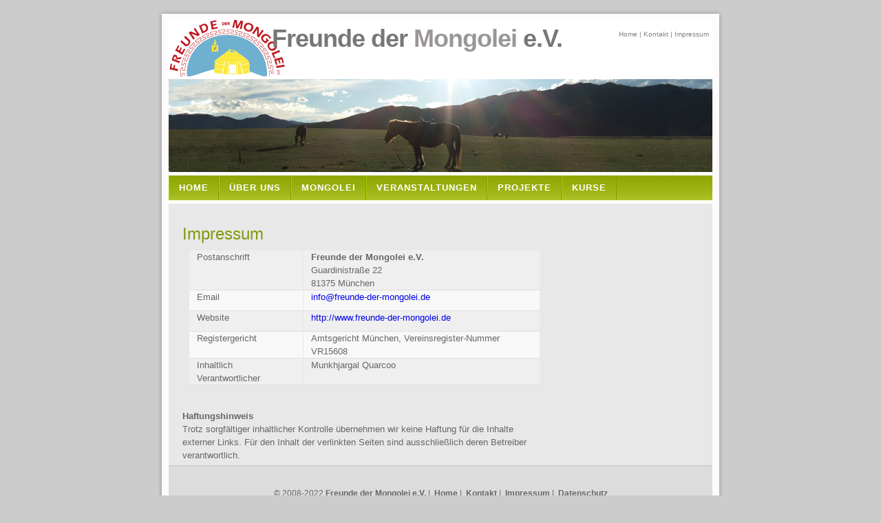

--- FILE ---
content_type: text/html; charset=UTF-8
request_url: http://www.freunde-der-mongolei.de/impressum.php
body_size: 1475
content:
<!DOCTYPE html PUBLIC "-//W3C//DTD XHTML 1.0 Strict//EN" "http://www.w3.org/TR/xhtml1/DTD/xhtml1-strict.dtd">

<html xmlns="http://www.w3.org/1999/xhtml" xml:lang="de" lang="de">
 	
<head>
<meta http-equiv="Content-Type" content="text/html; charset=utf-8" />
<meta name="Robots" content="noindex,follow" />
<link rel="stylesheet" href="images/fdm.css" type="text/css" />

<title>Impressum - Freunde der Mongolei e.V.</title></head>

<body>
<!-- wrap starts here -->
<div id="wrap">

	<div id="top-bg"></div>
				
	<!--header -->
	<div id="header">
	<div id="header-logo">		
	<img src="/images/layout/FDM_Logo_90.gif" alt="FDM logo" />
	</div>
	<h1 id="logo-text"><a href="/" title="">&nbsp;&nbsp;&nbsp;&nbsp;&nbsp;&nbsp;&nbsp;&nbsp;&nbsp;&nbsp;&nbsp;&nbsp;&nbsp;&nbsp;&nbsp;Freunde der <span>Mongolei</span> e.V.</a></h1>
	<p id="slogan"></p>		
		
	<div id="header-links">
	<p>
		<a href="/">Home</a> | 
		<a href="/verein/kontakt.php">Kontakt</a> |
		<a href="/impressum.php">Impressum</a>		
	</p>		
	</div>		
<!--header ends-->					
</div>
	
<div id="header-photo" style="background: #FFF url(/images/header/head2.jpg) no-repeat center center;"></div>		
		
		
	<!-- navigation starts-->	
	<div  id="nav">
		<ul>
			<li><a href="/">Home</a></li>
	        <li><a href="/verein/">Über Uns</a></li>
			<li><a href="/mongolei/">Mongolei</a></li>
			<li><a href="/veranstaltungen/">Veranstaltungen</a></li>
			<li><a href="/projekte/">Projekte</a></li>
			<li><a href="/kurse/">Kurse</a></li>
		</ul>
	<!-- navigation ends-->	
	</div>					
			
	<!-- content-wrap starts -->
	<div id="content-wrap">
	
		<div id="main">
				
			<h2>Impressum</h2>
					
			<table>
			    <!--
				<tr class="row-a">
					<td class="first">Telefon</td>
					<td>0700/66646534</td>
				</tr>
				-->
				<tr class="row-b">
					<td class="first">Postanschrift</td>
					<td>
						<strong>Freunde der Mongolei e.V.</strong><br>
						Guardinistraße 22<br>
						81375 München
					</td>
				</tr>
				<tr class="row-a">
					<td class="first">Email</td>
					<td><a href="mailto:info@freunde-der-mongolei.de">info@freunde-der-mongolei.de</a></td>
				</tr>
				<tr class="row-b">
					<td class="first">Website</td>
					<td><a href="http://www.freunde-der-mongolei.de" target="_blank">http://www.freunde-der-mongolei.de</a></td>
				</tr>
				<tr class="row-a">
					<td class="first">Registergericht</td>
					<td>Amtsgericht München, Vereinsregister-Nummer VR15608</td>
				</tr>
				<tr class="row-b">
					<td class="first">Inhaltlich Verantwortlicher</td>
					<td>Munkhjargal Quarcoo</td>
				</tr>
			</table>
			</p>  
            <p>
			<strong>Haftungshinweis</strong><br>			
			Trotz sorgfältiger inhaltlicher Kontrolle übernehmen wir keine Haftung für die Inhalte externer Links. Für den Inhalt der verlinkten Seiten sind ausschließlich deren Betreiber verantwortlich.
			</p>
     
      
		<!-- main ends -->	
		</div>
				
		<div id="sidebar">
		<!-- sidebar ends -->		
		</div>		
		
		
	<!-- content-wrap ends-->	
	</div>
		
	<!-- footer starts -->		
<div id="footer-wrap">
	<div id="footer-bottom">		
		<p>
		&copy; 2008-2022 <strong>Freunde der Mongolei e.V.</strong>&nbsp;|&nbsp;
		<a href="/">Home</a>&nbsp;|&nbsp;
   		<a href="/verein/kontakt.php">Kontakt</a>&nbsp;|&nbsp;
	   	<a href="/impressum.php">Impressum</a>&nbsp;|&nbsp;
	   	<a href="/verein/datenschutz-besucher.php">Datenschutz</a>		
   		</p>		
	</div>	
</div> 
<!-- wrap ends here -->
</div>

</body>
</html>


--- FILE ---
content_type: text/css
request_url: http://www.freunde-der-mongolei.de/images/fdm.css
body_size: 9946
content:

/* Top Elements */
* { margin: 0; padding: 0; outline: 0 }

body {
	background: #CCC;
	font: 80%/1.5em Verdana, Tahoma, arial, sans-serif;
	color: #666666; 
	text-align: center;
	margin: 10px 0;
}

/* links */
a, a:visited {	
	background: inherit;
	text-decoration: none;
}
a:hover {
	background: inherit;
	text-decoration: underline;
}

/* headers */
h1, h2, h3, h4 {
	font-family: 'Trebuchet MS', Tahoma, Sans-serif;
	font-weight: Bold; 		
}
h1 {
	font-size: 190%;	
	font-weight: normal;
	color: #555;
}
h2 {
	font-size: 130%;
	text-transform: uppercase;
	color: #88ac0b;
}
h3 {
	font-size: 125%;	
}

h1, h2, h3, h4, p {
	padding: 10px 0px 5px;		
	margin: 0;
}
ul, ol {
	margin: 5px 0px;
	padding: 0 20px;
}
ul {
	list-style: none;
}

/* images */

.download-bar {
	background:#d8d8d8;
	width:100%;
	margin:5px 0px;
}
.download-bar img {
   	border: 0px;
}

.img {
	background: #FAFAFA;
   	border: 1px solid #DCDCDC;
	padding: 5px;
}
img.float-right {
	background: #FAFAFA;
   	border: 1px solid #DCDCDC;
	padding: 5px;
  	margin: 5px 0px 10px 10px;  
}
img.float-left {
	background: #FAFAFA;
   	border: 1px solid #DCDCDC;
	padding: 5px;
  	margin: 5px 20px 10px 0px;
}

code {
  	margin: 5px 0;
  	padding: 10px;
  	text-align: left;
  	display: block;
  	overflow: auto;  
  	font: 500 1em/1.5em 'Lucida Console', 'courier new', monospace ;
  	/* white-space: pre; */
  	background: url(/images/layout/post.jpg);
	border: 1px solid #E0DBC9;  
}
acronym {
  cursor: help;
  border-bottom: 1px dashed #777;
}
blockquote {
	margin: 5px 0px 10px;
 	padding: 4px 10px 10px 10px;
    background: url(/images/layout/post.jpg);
	/*border: 1px solid #E0DBC9;*/
	border: 1px solid #000000;
	/*font: bold 1.3em/1.5em 'Trebuchet MS', Tahoma, Sans-serif;*/
	/*color: #A89A6A;*/
	color: #000000;
}

dl dt {
	font-weight:bold;
}
dl dd {
	padding:0 0 5px 10px;
}

hr {
	margin:5px auto 0px;
	width:80%;
	clear:both;
}

.error {
	font-size:120%;
	color: black;
	background:#ffff88;
	border:solid red 2px;
	padding:5px;
}

/* start - table */
table {
	border-collapse: collapse;
	margin: 10px;	
}
th strong {
	color: #fff;
}
th {
	background: #93BC0C url(/images/layout/nav.jpg) repeat-x;
	height: 29px;
	padding-left: 12px;
	padding-right: 12px;
	color: #FFF;
	text-align: left;
	border-left: 1px solid #B6D59A;
	border-bottom: solid 2px #FFF;
}
tr {
	height: 30px;
}
td {
	vertical-align:top;
	padding-left: 11px;
	padding-right: 11px;
	border-left: 1px solid #E8E8E8;
	border-bottom: 1px solid #DFDFDF;
}
.td_antispam {
    border: none;
}
.table_antispam {
	margin-left: 10px;
}
td.first,th.first {
	border-left: 0px;
}
tr.row-a {
	background: #F8F8F8;
}
tr.row-b {
	background: #EFEFEF;		
}
/* end - table */

/* form elements */
form {
	margin:10px; padding: 0 5px;
	border: 1px solid #D5D5D5; 
	background-color: #DFDFDF; 	
}
label {
	display:block;
	font-weight:bold;
	margin:5px 0;
}
input {
	padding:2px;
	border:1px solid #eee;
	font: normal 1em Verdana, sans-serif;
	color:#777;
}
.input2 {
	border: none;
}
textarea {
	width:430px;
	padding:2px;
	font: normal 1em Verdana, sans-serif;
	border:1px solid #eee;
	height:100px;
	display:block;
	color:#777;
}
input.button { 
	font: bold 12px Arial, Sans-serif; 
	height: 24px;
	margin: 10px;
	padding: 2px 3px; 
	color: #FFF;
	background: #8EB50C url(/images/layout/nav.jpg) repeat-x 0 0;
	border: none;
}

/* search form */
.searchform {
	background-color: transparent;
	border: none;	
	margin: 0 0 0 3px; padding: 5px 0 10px 0;	
	width: 220px;	
}
.searchform p { margin: 0; padding: 0; }
.searchform input.textbox { 
	width: 130px;
	color: #777; 
	height: 18px;
	padding: 2px;	
	border: 1px solid #E5E5E5;
	vertical-align: top;
}
.searchform input.button { 
	width: 60px;
	height: 24px;
	padding: 2px 5px;
	vertical-align: top;
}

/********************************************
   LAYOUT
********************************************/ 
#wrap {
	position: relative;
	width: 820px;
	background: #CCC url(/images/layout/content.jpg) repeat-y center top;
	margin: 0 auto;
	text-align: left;
}
#top-bg {
   position: absolute;
	width: 820px;
	height: 19px;
	background: #CCC url(/images/layout/top-bg.jpg) repeat-y center top;	
	top: 0; left: 0;
	z-index: 2;	
}
#content-wrap {
	position: relative;
	clear: both;
	float: left;	
	width: 790px;	
	padding: 0; 	
	background: #E8E8E8;	
	border-top: 5px solid #FFF;
	border-bottom: 2px solid #D0D0D0;
	margin-left: 15px;	
	display: inline;
}
#header {
	width: 820px;
	position: relative;
	height: 100px;
	background: #CCC url(/images/layout/header-bg-neu.jpg) repeat-y center top;
	padding: 0;	
	color: #FFF;	
}
#header h1#logo-text a {
	position: absolute;
	margin: 0; padding: 0;
	font: bold 36px 'Trebuchet MS', Arial, Sans-serif;
	letter-spacing: -1px;
	color: #787676;
	text-transform: none;
	text-decoration: none;
	
	/* change the values of top and left to adjust the position of the logo*/
	top: 25px; left: 30px;	
}
#header h1#logo-text span {
	color: #9A9696;
}
#header p#slogan {
	position: absolute;
	margin: 0; padding: 0;
	font: normal 12px 'Trebuchet MS', Arial, Sans-serif;
	text-transform: none;
	color: #838181;
	
	/* change the values of top and left to adjust the position of the slogan*/
	top: 67px; left: 95px;		
}

/* header links */
#header #header-links {
	position: absolute;
	top: 20px; right: 20px;	
	color: #838181;
	font-size: 10px;	
}
#header #header-links a {	
	color: #838181;
	text-decoration: none;	
}
#header #header-links a:hover {
	color: #444;		
}

#header #header-logo {
	position: absolute;
	top: 18px; left: 16px;	
}

/* header-photo */
#header-photo {
	clear: both;
	height: 145px;
	width: 790px;
	margin: 0 auto;
}
@media print {
	#header-links,
	#header-photo,
	#nav,
	#sidebar
	{
		display:none;
		width:100%;
	}
	#wrap,
	#content-wrap {
		width:100% !important;
	}
	#main {
		width:90% !important;
	}
}

/* Navigation */
#nav {
	clear: both;	
	padding: 0;		
}
#nav ul {
	float: left;
	list-style: none;
	background: url(/images/layout/nav.jpg) repeat-x;	
	width: 790px;		
	text-transform: uppercase;
	margin: 0 0 0 15px;
	padding: 0;	
	display: inline;
}
#nav ul li {
	display: inline;
	margin: 0; padding: 0;
}
#nav ul li a {
	display: block;
	float: left;
	width: auto;
	margin: 0;
	padding: 0 14px;
	border-right: 1px solid #899D00;
	border-left: 1px solid #A7D101;
	border-bottom: none;
	color: #FFF;
	font: bold 13px/2.8em "Century Gothic", "Trebuchet MS", Helvetica, Arial, Geneva, sans-serif;
	text-transform: uppercase;
	text-decoration: none;	
	letter-spacing: 1px;
}
#nav ul li a:hover, 
#nav ul li a:active {
	background: url(/images/layout/nav-hover.jpg) repeat-x;	
}
#nav ul li#current a {	
	background: url(/images/layout/nav-current.jpg) repeat-x;	
}

/* Main Column */
#main {
	float: left;
	width: 67%;
	padding: 20px 0 0 10px; margin: 0 0 0 10px;
	display: inline;
}
#main h2 {
	font: normal 1.9em 'Trebuchet MS', Tahoma, Sans-serif;
	color: #85970C; 
	text-transform: none;
	padding: 10px 0 0px 0; 			
}
#main h2 a {
	color: #85970C;
	text-decoration: none;	
}
#main ul li {
	list-style-image: url(/images/layout/bullet.gif);
	margin: 0 0 0 10px;
}
#main ul.nobullets li {
	list-style:none !important;
}

.calendar a {
	color: red;
	background:yellow;
	padding:2px 2px;
}

/* Sidebar */	
#sidebar {
	float: right;
	width: 27.5%;
	padding: 20px 10px 0 0; margin: 0;		
}	
#sidebar h3 {
	padding: 5px 5px; 
	font: bold 1.4em 'Trebuchet MS', Tahoma, Sans-serif;
	color: #8C9F0D; 		
}	
#sidebar ul.sidemenu {
	text-align: left;
	margin: 7px 4px 8px 0; padding: 0;
	text-decoration: none;		
	background: url(/images/layout/dots.jpg) repeat-x left top;
}
#sidebar ul.sidemenu li {
	list-style: none;
	background: url(/images/layout/dots.jpg) repeat-x left bottom;
	padding: 4px 0 4px 5px;
	margin: 0 2px;		
	color: #8F8F8F;
}
* html body #sidebar ul.sidemenu li {
	height: 1%;
}
#sidebar ul.sidemenu li a {
	text-decoration: none;	
	background-image: none;	
	color: #666666;			
}
#sidebar ul.sidemenu li a:hover {	
	color: #1773BC;	
}
#sidebar ul.sidemenu ul { margin: 0 0 0 5px; padding: 0; }
#sidebar ul.sidemenu ul li { background: none; }
#sidebar ul.termine li{list-style-image: url(/images/layout/bullet.gif);}
/* footer */
#footer-wrap {
	clear: both;
	width: 820px;
	font-size: 95%;	
	text-align: left;
	padding: 10px 0;
	background: url(/images/layout/footer-bottom.jpg) no-repeat center bottom;	
}
#footer-wrap a {
	text-decoration: none;
	color: #666666;
	font-weight: bold;
}
#footer-wrap a:hover {
	color: #000;	
}
#footer-wrap p {
	padding:10px 0;
}
#footer-wrap h3 {
	color: #666666;
	margin: 0;
	padding: 0 10px; 
	text-transform: uppercase;
}

#footer-columns {
	color: #888;
	margin: 0 auto; 
	padding: 0;	
	width: 760px;		
}
#footer-columns ul {
	list-style: none;
	margin: 10px 0 0 0; 
	padding: 0;	
	background: url(/images/layout/footer-dots.jpg) repeat-x left top;
}
#footer-columns li {
	background: url(/images/layout/footer-dots.jpg) repeat-x left bottom;		
}
#footer-columns li a {
	display: block;
	font-weight: normal;
	padding: 4px 0 4px 10px;
	width: 96%;
}
#footer-columns .col3, .col3-center {
	float: left;
	width: 32%;
}
#footer-columns .col3-center { 
	margin: 0 15px; 
}

/* bottom */
#footer-bottom {
	clear: both;
	color: #666;	
	margin: 0 auto; 
	width: 820px;
	padding: 10px 0;
	text-align: center;
}

/* postmeta */
.post-footer {
	background: url(/images/layout/post.jpg);
	padding: 5px; margin: 5px 10px 10px 10px;	
	font-size: 95%;	
	color: #AEA471;
	border: 1px solid #E0DBC9;
}
.post-footer .date{ margin: 0 10px 0 5px;	}
.post-footer a.comments { margin: 0 10px 0 5px;	}
.post-footer a.readmore { margin: 0 10px 0 5px;	}
.post-info { font-size: .95em; padding: 0 10px; margin-left: 2px; color: #888; }

/* alignment classes */
.float-left  { float: left; }
.float-right { float: right; }
.align-left  { text-align: left; }
.align-right { text-align: right; }

/* display and additional classes */
.clear { clear: both; }

.bold {font-weight: bold;}


